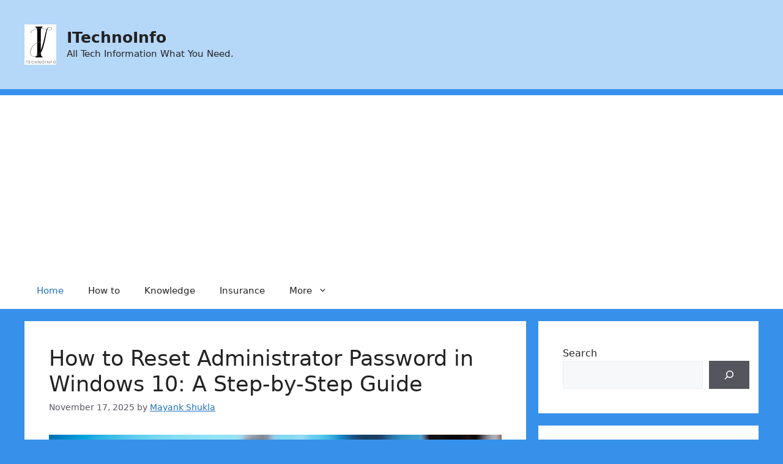

--- FILE ---
content_type: text/html; charset=utf-8
request_url: https://www.google.com/recaptcha/api2/aframe
body_size: 207
content:
<!DOCTYPE HTML><html><head><meta http-equiv="content-type" content="text/html; charset=UTF-8"></head><body><script nonce="kRN6eB-BtARvRDT_gOr-HQ">/** Anti-fraud and anti-abuse applications only. See google.com/recaptcha */ try{var clients={'sodar':'https://pagead2.googlesyndication.com/pagead/sodar?'};window.addEventListener("message",function(a){try{if(a.source===window.parent){var b=JSON.parse(a.data);var c=clients[b['id']];if(c){var d=document.createElement('img');d.src=c+b['params']+'&rc='+(localStorage.getItem("rc::a")?sessionStorage.getItem("rc::b"):"");window.document.body.appendChild(d);sessionStorage.setItem("rc::e",parseInt(sessionStorage.getItem("rc::e")||0)+1);localStorage.setItem("rc::h",'1769039590236');}}}catch(b){}});window.parent.postMessage("_grecaptcha_ready", "*");}catch(b){}</script></body></html>